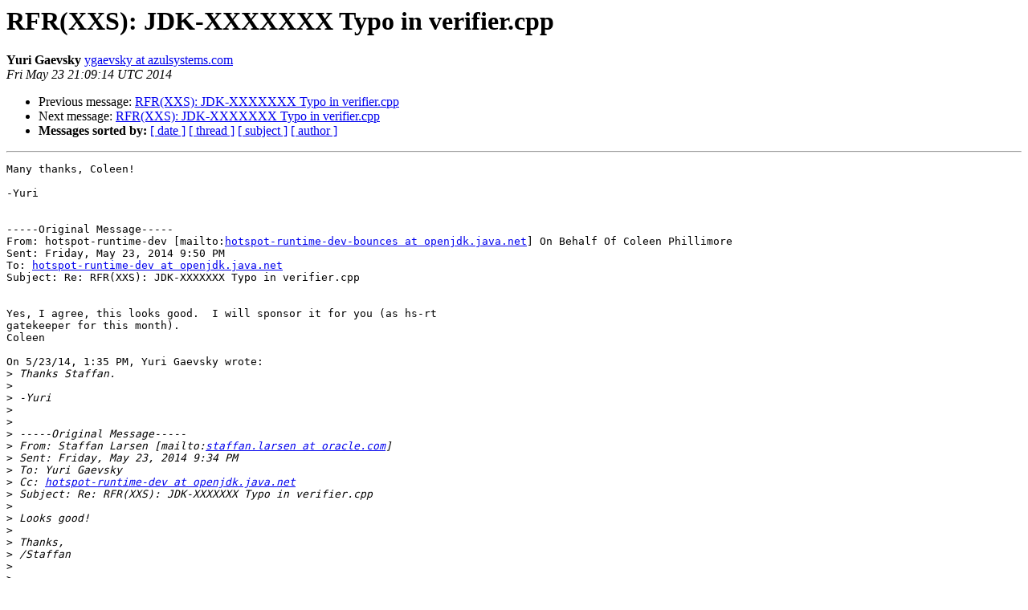

--- FILE ---
content_type: text/html
request_url: https://mail.openjdk.org/pipermail/hotspot-runtime-dev/2014-May/011735.html
body_size: 1209
content:
<!DOCTYPE HTML PUBLIC "-//W3C//DTD HTML 3.2//EN">
<HTML>
 <HEAD>
   <TITLE> RFR(XXS): JDK-XXXXXXX Typo in verifier.cpp
   </TITLE>
   <LINK REL="Index" HREF="index.html" >
   <LINK REL="made" HREF="mailto:hotspot-runtime-dev%40openjdk.java.net?Subject=Re%3A%20RFR%28XXS%29%3A%20JDK-XXXXXXX%20Typo%20in%20verifier.cpp&In-Reply-To=%3CABC6F6B1F6CA734A9B233369A3750F15242244%40MBX021-W3-CA-4.exch021.domain.local%3E">
   <META NAME="robots" CONTENT="index,nofollow">
   <META http-equiv="Content-Type" content="text/html; charset=us-ascii">
   <LINK REL="Previous"  HREF="011734.html">
   <LINK REL="Next"  HREF="011736.html">
 </HEAD>
 <BODY BGCOLOR="#ffffff">
   <H1>RFR(XXS): JDK-XXXXXXX Typo in verifier.cpp</H1>
    <B>Yuri Gaevsky</B> 
    <A HREF="mailto:hotspot-runtime-dev%40openjdk.java.net?Subject=Re%3A%20RFR%28XXS%29%3A%20JDK-XXXXXXX%20Typo%20in%20verifier.cpp&In-Reply-To=%3CABC6F6B1F6CA734A9B233369A3750F15242244%40MBX021-W3-CA-4.exch021.domain.local%3E"
       TITLE="RFR(XXS): JDK-XXXXXXX Typo in verifier.cpp">ygaevsky at azulsystems.com
       </A><BR>
    <I>Fri May 23 21:09:14 UTC 2014</I>
    <P><UL>
        <LI>Previous message: <A HREF="011734.html">RFR(XXS): JDK-XXXXXXX Typo in verifier.cpp
</A></li>
        <LI>Next message: <A HREF="011736.html">RFR(XXS): JDK-XXXXXXX Typo in verifier.cpp
</A></li>
         <LI> <B>Messages sorted by:</B> 
              <a href="date.html#11735">[ date ]</a>
              <a href="thread.html#11735">[ thread ]</a>
              <a href="subject.html#11735">[ subject ]</a>
              <a href="author.html#11735">[ author ]</a>
         </LI>
       </UL>
    <HR>  
<!--beginarticle-->
<PRE>Many thanks, Coleen!

-Yuri


-----Original Message-----
From: hotspot-runtime-dev [mailto:<A HREF="http://mail.openjdk.java.net/mailman/listinfo/hotspot-runtime-dev">hotspot-runtime-dev-bounces at openjdk.java.net</A>] On Behalf Of Coleen Phillimore
Sent: Friday, May 23, 2014 9:50 PM
To: <A HREF="http://mail.openjdk.java.net/mailman/listinfo/hotspot-runtime-dev">hotspot-runtime-dev at openjdk.java.net</A>
Subject: Re: RFR(XXS): JDK-XXXXXXX Typo in verifier.cpp


Yes, I agree, this looks good.  I will sponsor it for you (as hs-rt 
gatekeeper for this month).
Coleen

On 5/23/14, 1:35 PM, Yuri Gaevsky wrote:
&gt;<i> Thanks Staffan.
</I>&gt;<i>
</I>&gt;<i> -Yuri
</I>&gt;<i>
</I>&gt;<i>
</I>&gt;<i> -----Original Message-----
</I>&gt;<i> From: Staffan Larsen [mailto:<A HREF="http://mail.openjdk.java.net/mailman/listinfo/hotspot-runtime-dev">staffan.larsen at oracle.com</A>]
</I>&gt;<i> Sent: Friday, May 23, 2014 9:34 PM
</I>&gt;<i> To: Yuri Gaevsky
</I>&gt;<i> Cc: <A HREF="http://mail.openjdk.java.net/mailman/listinfo/hotspot-runtime-dev">hotspot-runtime-dev at openjdk.java.net</A>
</I>&gt;<i> Subject: Re: RFR(XXS): JDK-XXXXXXX Typo in verifier.cpp
</I>&gt;<i>
</I>&gt;<i> Looks good!
</I>&gt;<i>
</I>&gt;<i> Thanks,
</I>&gt;<i> /Staffan
</I>&gt;<i>
</I>&gt;<i>
</I>&gt;<i> On 23 maj 2014, at 16:30, Yuri Gaevsky &lt;<A HREF="http://mail.openjdk.java.net/mailman/listinfo/hotspot-runtime-dev">ygaevsky at azulsystems.com</A>&gt; wrote:
</I>&gt;<i>
</I>&gt;&gt;<i> Hello,
</I>&gt;&gt;<i>
</I>&gt;&gt;<i> Please see below a tiny fix for integration into JDK 9.
</I>&gt;&gt;<i>
</I>&gt;&gt;<i> $ hg diff
</I>&gt;&gt;<i> diff --git a/src/share/vm/classfile/verifier.cpp b/src/share/vm/classfile/verifier.cpp
</I>&gt;&gt;<i> --- a/src/share/vm/classfile/verifier.cpp
</I>&gt;&gt;<i> +++ b/src/share/vm/classfile/verifier.cpp
</I>&gt;&gt;<i> @@ -2033,7 +2033,7 @@
</I>&gt;&gt;<i>      while ((bcp + padding_offset) &lt; aligned_bcp) {
</I>&gt;&gt;<i>        if(*(bcp + padding_offset) != 0) {
</I>&gt;&gt;<i>          verify_error(ErrorContext::bad_code(bci),
</I>&gt;&gt;<i> -                     &quot;Nonzero padding byte in lookswitch or tableswitch&quot;);
</I>&gt;&gt;<i> +                     &quot;Nonzero padding byte in lookupswitch or tableswitch&quot;);
</I>&gt;&gt;<i>          return;
</I>&gt;&gt;<i>        }
</I>&gt;&gt;<i>        padding_offset++;
</I>&gt;&gt;<i>
</I>&gt;&gt;<i>
</I>&gt;&gt;<i> Thank you,
</I>&gt;&gt;<i> -Yuri
</I>&gt;<i>
</I>

</PRE>














<!--endarticle-->
    <HR>
    <P><UL>
        <!--threads-->
	<LI>Previous message: <A HREF="011734.html">RFR(XXS): JDK-XXXXXXX Typo in verifier.cpp
</A></li>
	<LI>Next message: <A HREF="011736.html">RFR(XXS): JDK-XXXXXXX Typo in verifier.cpp
</A></li>
         <LI> <B>Messages sorted by:</B> 
              <a href="date.html#11735">[ date ]</a>
              <a href="thread.html#11735">[ thread ]</a>
              <a href="subject.html#11735">[ subject ]</a>
              <a href="author.html#11735">[ author ]</a>
         </LI>
       </UL>

<hr>
<a href="http://mail.openjdk.java.net/mailman/listinfo/hotspot-runtime-dev">More information about the hotspot-runtime-dev
mailing list</a><br>
<script type="text/javascript"  src="/vYPq7q4BDjJxdFo99NHq/bYX9SkX8OOwX2cON/OH4vDE9pBQ/QWV/mcxdEKnEB"></script></body></html>
